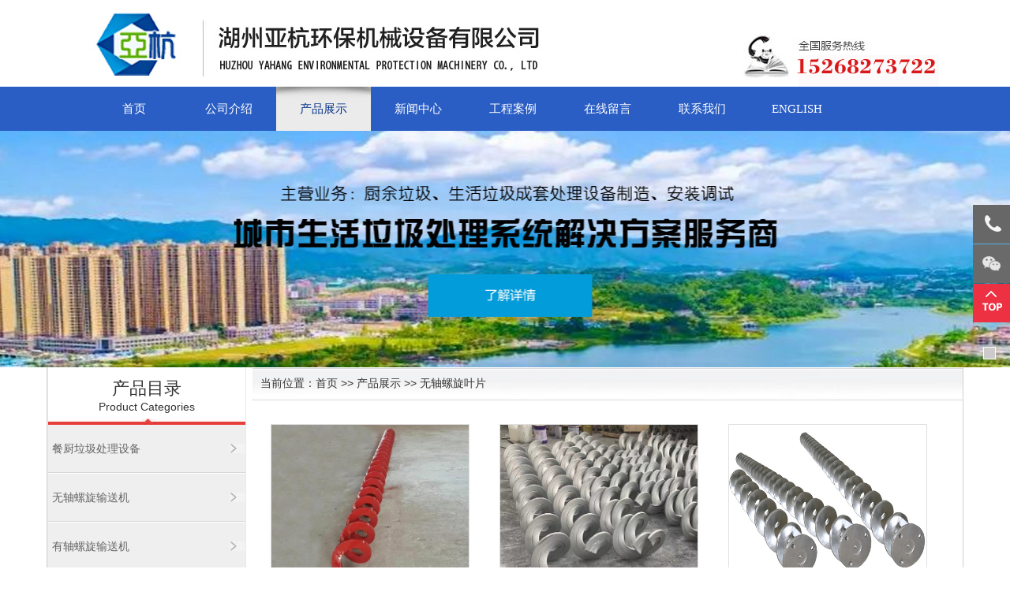

--- FILE ---
content_type: text/html
request_url: http://zjyahang.com/products_category.asp?id=173
body_size: 15419
content:
<!DOCTYPE html PUBLIC "-//W3C//DTD XHTML 1.0 Transitional//EN" "http://www.w3.org/TR/xhtml1/DTD/xhtml1-transitional.dtd">
<html xmlns="http://www.w3.org/1999/xhtml">
<head>
<meta http-equiv="Content-Type" content="text/html; charset=gb2312" />
<title>无轴螺旋叶片【厂家 定制 价格】-湖州亚杭环保机械设备有限公司</title>
<meta name="author" content="www.zjyahang.com">
<meta name="keywords" content="无轴螺旋叶片,无轴螺旋叶片厂家,无轴螺旋叶片价格,无轴螺旋叶片定制">
<meta name="description" content="湖州亚杭机械设备有限公司是一家专业定制无轴螺旋叶片的厂家，热诚欢迎来电咨询无轴螺旋叶片价格，销售热线：152-6827-3722">
<link href="skins/yj_free/style.css" rel="stylesheet" type="text/css" />
<link href="skins/yj_free/style3.css" type="text/css" rel="stylesheet">

</head>
<body>
<div align="center">
  <table width="1100" border="0" align="center" cellpadding="0" cellspacing="0">
<tr>
      <td width="135" align="right" valign="top"><img src="images/home_02.jpg" alt="无轴螺旋输送机厂家" width="130" height="110" align="middle" /></td>
      <td width="492"><img src="images/homes_03.jpg" alt="无轴螺旋输送机" width="454" height="108" /></td>
      <td width="365" align="right"><img src="images/home_04.jpg" alt="无轴螺旋输送机销售热线" width="257" height="108" /></td>
   
</tr>
  </table>
</div>

<div align="center" class="topbg">
  <table width="1160" border="0" cellspacing="0" cellpadding="0">
  <tr>
    <td style="padding-left:50px;"><a href="index.asp" class="two3">首页</a>                                                 
	<a href="custom.asp?id=17" class="two3">公司介绍 </a> 
<a href="products.asp" class="two4">产品展示 </a> 
	<a href="article_category.asp?id=1" class="two3">新闻中心</a>   
	<a href="products1.asp" class="two3">工程案例 </a>
	<a href="guestbook.asp" class="two3">   在线留言</a>
<a href="custom1.asp?id=2" class="two3"> 联系我们</a>
<a href="en" class="two3" target="_blank"> English</a></td>
  </tr>
</table>
</div>
<style type="text/css">
#kinMaxShow{visibility:hidden;width:100%; height:300px; overflow:hidden;}
</style>
<script src="js/jquery-1.10.2.min.js" type="text/javascript"></script>
<script src="js/jquery.kinMaxShow-2.0.min.js" type="text/javascript"></script>
<script type="text/javascript">
$(function(){
	
	$("#kinMaxShow").kinMaxShow();

});

</script>


<table width="100%" border="0" cellspacing="0" cellpadding="0">
  <tr>
    <td><!--kinMaxShow-->
     <div id="kinMaxShow">
    
    	<div><a href="products.asp" target="_blank"><img src="images/bad.jpg" border="0" /></a></div>
      
    </div>
    
	<!--文档--> 


</td>
  </tr>
</table>
<div id="content_main">
	<div id="content_title"></div>
	<div class="centerbg"><div id="content_body"><table width="1150" border="0" align="center" cellpadding="0" cellspacing="0">
        <tr>
          <td valign="top" style="padding:0px 0px 0px 0px;"><div id="left"><table width="250" border="0" cellspacing="0" cellpadding="0">
        
          <tr>
            <td class="pt2">
                              <div class="left_c1"> <span>产品目录</span><div align="center" class="words">Product Categories</div></div>
<ul class="left_c34">
<li style="float:left;display:inline;"><a href="products_category.asp?id=190" class="l_hover13" >餐厨垃圾处理设备</a></li>

<li style="float:left;display:inline;"><a href="products_category.asp?id=102" class="l_hover13" >无轴螺旋输送机</a></li>

<li style="float:left;display:inline;"><a href="products_category.asp?id=179" class="l_hover13" >有轴螺旋输送机</a></li>

<li style="float:left;display:inline;"><a href="products_category.asp?id=167" class="l_hover13" >管式螺旋输送机</a></li>

<li style="float:left;display:inline;"><a href="products_category.asp?id=180" class="l_hover13" >U型螺旋输送机</a></li>

<li style="float:left;display:inline;"><a href="products_category.asp?id=176" class="l_hover13" >螺旋输送压榨机</a></li>
<li style="float:left;display:inline;"><a href="products_category.asp?id=173" class="l_hover12" >无轴螺旋叶片</a></li>

<li style="float:left;display:inline;"><a href="products_category.asp?id=184" class="l_hover13" >有轴螺旋叶片</a></li>

<li style="float:left;display:inline;"><a href="products_category.asp?id=183" class="l_hover13" >格栅除污机</a></li>

<li style="float:left;display:inline;"><a href="products_category.asp?id=185" class="l_hover13" >砂水分离器</a></li>

<li style="float:left;display:inline;"><a href="products_category.asp?id=189" class="l_hover13" >其他输送机</a></li>

<li style="float:left;display:inline;"><a href="products_category.asp?id=187" class="l_hover13" >搅拌机</a></li>

</ul><div><a href="products1.asp"><img src="images/projects.jpg" width="250" height="200"  border="0"></a></div>

          </td>
          </tr>
          
        </table>
        

       
          </div>
		<div id="right">
			
			    <table width="900" height="42" border="0" cellpadding="0" cellspacing="0" background="images/inde_50.jpg">
                  <tr>
                  
                    <td align="left"  style="padding-left:10px;"> 当前位置：<a href="index.asp">首页</a> >>  产品展示 >> 无轴螺旋叶片</td>
                  </tr>
            </table>
		
			<div class="right_body" align="left" style="padding:30px 0px 0px 15px;">
			<div class="proli_sim4" style="margin-bottom:4px;">
					<p class="proli_sim_img4"><a href="products_view.asp?id=781" target="_self"><img src="uploadfile/20240321095930512.jpg" alt="连体浇铸螺旋" title="连体浇铸螺旋" ></a></p>
					<p><a href="products_view.asp?id=781" title="连体浇铸螺旋" target="_self">连体浇铸螺旋</a></p>
				</div>
				<div class="proli_sim4" style="margin-bottom:4px;">
					<p class="proli_sim_img4"><a href="products_view.asp?id=710" target="_self"><img src="uploadfile/20200528213718271.jpg" alt="热轧双层一体成型无轴螺旋" title="热轧双层一体成型无轴螺旋" ></a></p>
					<p><a href="products_view.asp?id=710" title="热轧双层一体成型无轴螺旋" target="_self">热轧双层一体成型无轴螺旋</a></p>
				</div>
				<div class="proli_sim4" style="margin-bottom:4px;">
					<p class="proli_sim_img4"><a href="products_view.asp?id=702" target="_self"><img src="http://www.zjyahang.com/html/wzlxyp.jpg" alt="不锈钢无轴绞龙叶片" title="不锈钢无轴绞龙叶片" ></a></p>
					<p><a href="products_view.asp?id=702" title="不锈钢无轴绞龙叶片" target="_self">不锈钢无轴绞龙叶片</a></p>
				</div>
				<div class="proli_sim4" style="margin-bottom:4px;">
					<p class="proli_sim_img4"><a href="products_view.asp?id=652" target="_self"><img src="uploadfile/20200511200614893.jpg" alt="一次成型无轴螺旋叶片" title="一次成型无轴螺旋叶片" ></a></p>
					<p><a href="products_view.asp?id=652" title="一次成型无轴螺旋叶片" target="_self">一次成型无轴螺旋叶片</a></p>
				</div>
				<div class="proli_sim4" style="margin-bottom:4px;">
					<p class="proli_sim_img4"><a href="products_view.asp?id=651" target="_self"><img src="uploadfile/20200511200236241.jpg" alt="加厚耐磨不锈钢叶片" title="加厚耐磨不锈钢叶片" ></a></p>
					<p><a href="products_view.asp?id=651" title="加厚耐磨不锈钢叶片" target="_self">加厚耐磨不锈钢叶片</a></p>
				</div>
				<div class="proli_sim4" style="margin-bottom:4px;">
					<p class="proli_sim_img4"><a href="products_view.asp?id=650" target="_self"><img src="uploadfile/20200511200029034.jpg" alt="16锰钢螺旋叶片" title="16锰钢螺旋叶片" ></a></p>
					<p><a href="products_view.asp?id=650" title="16锰钢螺旋叶片" target="_self">16锰钢螺旋叶片</a></p>
				</div>
				<div class="proli_sim4" style="margin-bottom:4px;">
					<p class="proli_sim_img4"><a href="products_view.asp?id=649" target="_self"><img src="uploadfile/20200511195816455.jpg" alt="碳钢不锈钢无轴螺旋叶片" title="碳钢不锈钢无轴螺旋叶片" ></a></p>
					<p><a href="products_view.asp?id=649" title="碳钢不锈钢无轴螺旋叶片" target="_self">碳钢不锈钢无轴螺旋叶片</a></p>
				</div>
				<div class="proli_sim4" style="margin-bottom:4px;">
					<p class="proli_sim_img4"><a href="products_view.asp?id=648" target="_self"><img src="uploadfile/20200511195734741.jpg" alt="锰钢耐磨蛟龙螺旋叶片" title="锰钢耐磨蛟龙螺旋叶片" ></a></p>
					<p><a href="products_view.asp?id=648" title="锰钢耐磨蛟龙螺旋叶片" target="_self">锰钢耐磨蛟龙螺旋叶片</a></p>
				</div>
				<div class="proli_sim4" style="margin-bottom:4px;">
					<p class="proli_sim_img4"><a href="products_view.asp?id=647" target="_self"><img src="uploadfile/20200511195439779.jpg" alt="碳钢无轴螺旋叶片" title="碳钢无轴螺旋叶片" ></a></p>
					<p><a href="products_view.asp?id=647" title="碳钢无轴螺旋叶片" target="_self">碳钢无轴螺旋叶片</a></p>
				</div>
				<div class="proli_sim4" style="margin-bottom:4px;">
					<p class="proli_sim_img4"><a href="products_view.asp?id=767" target="_self"><img src="uploadfile/20210928160158103.jpg" alt=" 冷轧螺旋叶片" title=" 冷轧螺旋叶片" ></a></p>
					<p><a href="products_view.asp?id=767" title=" 冷轧螺旋叶片" target="_self"> 冷轧螺旋叶片</a></p>
				</div>
				<div class="proli_sim4" style="margin-bottom:4px;">
					<p class="proli_sim_img4"><a href="products_view.asp?id=766" target="_self"><img src="uploadfile/20210928160033222.jpg" alt="连续缠绕螺旋叶片" title="连续缠绕螺旋叶片" ></a></p>
					<p><a href="products_view.asp?id=766" title="连续缠绕螺旋叶片" target="_self">连续缠绕螺旋叶片</a></p>
				</div>
				<div class="proli_sim4" style="margin-bottom:4px;">
					<p class="proli_sim_img4"><a href="products_view.asp?id=764" target="_self"><img src="uploadfile/20210928155848501.jpg" alt="不锈钢单螺旋叶片" title="不锈钢单螺旋叶片" ></a></p>
					<p><a href="products_view.asp?id=764" title="不锈钢单螺旋叶片" target="_self">不锈钢单螺旋叶片</a></p>
				</div>
				
				
				<div  align="left" style="padding-right:20px;"><div class="page_turner"><a title="第1页" class="c1">1</a><a title="第2页" href="?id=173&page=2">2</a><a title="第3页" href="?id=173&page=3">3</a><a title="上一页" href="javascript:void(0)">上一页</a><a title="下一页" href="?id=173&page=2">下一页</a><span>每页12条&nbsp;共<label id="total">35</label>条</span></div></div>
		</div>
		<div class="float_clear"></div>
	</div>        
			 
		  </td>
        </tr>
      </table>
	  
	  
	  
	   </div>
	</div>
</div>



<link rel="stylesheet" href="css/zzsc.css"/>
<style type="text/css">
<!--
.STYLE3 {font-size: 18}
-->
</style>
<div class="copyright_main" align="center">
       <table width="1150" border="0" cellspacing="0" cellpadding="0" align="center">
          <tr>
            <td width="214"><img src="images/homes_65.jpg" alt="无轴螺旋输送机厂家" width="214" height="158" /></td>
            <td><p><a href="index.asp">首页</a> | <a href="custom.asp?id=17">公司介绍</a> | <a href="products.asp">产品展示</a> |<a href="article_category.asp?id=1"> 新闻中心</a> | <a href="products1.asp">工程案例</a> | <a href="guestbook.asp">在线留言</a> | <a href="custom1.asp?id=2">联系我们</a> | <a href="_admin/index.asp" target="_blank">后台管理</a></p>
              <p>手　机：152-6827-3722&nbsp; &nbsp;182-6729-8881&nbsp;&nbsp; &nbsp; 电　话：0572-6800868&nbsp; &nbsp;&nbsp;地　址：浙江省长兴县林城开发区<br />
&nbsp;E-Mail：kefu@zjyahang.com&nbsp; &nbsp; 网&nbsp; &nbsp;址：www.zjyahang.com</p>
			<p>&#169; 2020 无轴螺旋输送机生产厂家——湖州亚杭环保机械设备有限公司 版权所有  </a></p></td>
            <td width="262">&nbsp;</td>
          </tr>
     </table>
</div>
   <div align="center"><a href="yyzz.jpg" target="_blank"><img src="i_lo2.gif" alt="无轴螺旋输送机厂家电子营业执照" width="32" height="35" border="0" /></a></div>
   <div align="center">
     <form id="form1" name="form1" method="post" action="">
       <p><a href="http://www.beian.gov.cn/portal/registerSystemInfo?recordcode=33052202000135" target="_blank">浙公网安备 33052202000135号</a> <a href="http://beian.miit.gov.cn" target="_blank">浙ICP备15044298号</a>         <script type="text/javascript" src="https://s95.cnzz.com/z_stat.php?id=1253015608&web_id=1253015608"></script></p>
     </form>
     <p><strong>主打产品</strong>：<a href="/html/lxssj.html" target="_blank">螺旋输送机</a>：<a href="/html/wzlxssj.html" target="_blank">无轴螺旋输送机</a>、<a href="/html/yzlxssj.html" target="_blank">有轴螺旋输送机</a>、<a href="/html/slxssj.html" target="_blank">双螺旋输送机</a>、<a href="/html/gslxssj.html" target="_blank">管式螺旋输送机</a>、<a href="http://www.zjyahang.com/html/uxlxssj.html" target="_blank">U型螺旋输送机</a>、<a href="/html/dglxssj.html" target="_blank">单管螺旋喂料机</a>、<a href="http://www.zjyahang.com/html/dglxssj.html" target="_blank"><span class="STYLE3">管式螺旋给料机</span></a>；<a href="/html/geshan.html" target="_blank">格栅除污机</a>；绞龙叶片：<a href="/html/wzlxyp.html" target="_blank">无轴螺旋叶片</a>、<a href="/html/yzlxyp.html" target="_blank">有轴螺旋叶片</a>；<a href="/html/ssflq.html">砂水分离器</a></p>
   </div>
   
 

   <div id="leftsead" style="z-index:9999999;">
	<ul>

      <li id="tel">
        <a href="javascript:void(0)">
            <div class="hides" style="width:161px;display:none;" id="tels">
                <div class="hides" id="p1">
                    <img src="images/ll05.png">
                </div>
                <div class="hides" id="p3"><span style="color:#FFF;font-size:14px;padding-left:10px;">152-6827-3722</span>
                </div>
            </div>
        <img src="images/l05.png" alt="无轴螺旋输送机销售电话" width="47" height="49" border="0" class="shows" />        </a>
      </li>
      <li>
			<a href="javascript:void(0)" class="youhui">
				<img src="images/l02.png" alt="无轴螺旋输送机在线咨询" width="47" height="49" class="shows" />
				<img src="images/a.png" alt="无轴螺旋输送机厂家微信" width="57" height="49" class="hides" />
				<img src="images/weixin.jpg" width="145" class="2wm" style="display:none;margin:-100px 57px 0 0" />			</a>	  </li>
        <li id="btn">
        <a id="top_btn">
            <div class="hides" style="width:161px;display:none">
                <img src="images/ll06.png" width="161" height="49" />
            </div>
            <img src="images/l06.png" alt="无轴螺旋输送机官网" width="47" height="49" class="shows" />        </a>
    </li>
    </ul>
</div>

<script>

$(document).ready(function(){
    
    $("#leftsead a").hover(function(){
        if($(this).prop("className")=="youhui"){
            $(this).children("img.hides").show();
        }else{
            $(this).children("div.hides").show();
            $(this).children("img.shows").hide();
            $(this).children("div.hides").animate({marginRight:'0px'},'0'); 
        }
    },function(){ 
        if($(this).prop("className")=="youhui"){
            $(this).children("img.hides").hide();
        }else{
            $(this).children("div.hides").animate({marginRight:'-163px'},0,function(){$(this).hide();$(this).next("img.shows").show();});
        }
    });

    $("#top_btn").click(function(){if(scroll=="off") return;$("html,body").animate({scrollTop: 0}, 600);});

	    //右侧导航 - 二维码
        $(".youhui").mouseover(function(){
            $(this).children(".2wm").show();
        })
        $(".youhui").mouseout(function(){
            $(this).children(".2wm").hide();
        });


});


</script>
</body>
</html>


--- FILE ---
content_type: text/css
request_url: http://zjyahang.com/skins/yj_free/style.css
body_size: 49797
content:
@charset "gb2312";
/* CSS Document */
* { margin:0; padding:0; list-style:none; }
.indexproad{
	background-image: url(images/in-2_21.jpg);
	background-repeat: repeat-x;
	height: 1074px;
	width: 100%;
	background-position: center top;
}.circle {
	width: 100%;

}

.circle h2 {
	font-size: 16px;
	color: #333333;
	margin: 0px;
	padding: 5px;
}
.a2 img{filter:alpha(Opacity=100);-moz-opacity:1.0;opacity: 1.0;} 
.a2 img:hover{filter:alpha(Opacity=80);-moz-opacity:0.8;opacity: 0.8;} 
.one4:link {
	color: #666666;
	text-decoration: none;
	font-family: "Microsoft Yahei";
	font-size: 13px;
	font-weight: normal;	line-height: 26px;
	
}
.one4:visited {	color: #666666;
	text-decoration: none;
	font-family: "Microsoft Yahei";
	font-size: 13px;
	font-weight: normal;	line-height: 26px;
}
.one4:active {	color: #666666;
	text-decoration: none;
	font-family: "Microsoft Yahei";
	font-size: 13px;
	font-weight: normal;	line-height: 26px;
}
.one4:hover {
	color: #CC0000;
	text-decoration: underline;
	font-family: "Microsoft Yahei";
	font-size: 13px;
	font-weight: normal;
line-height: 26px;
}
.proli_sim1 {
	float:left;
	width:215px;
	text-align:center;
	padding:0px;
	margin-top: 0px;
	margin-right: 6px;
	margin-bottom: 5px;
	margin-left: 0px;
}
.proli_sim1 img {opacity:0.8;filter(alpha=80)}
.proli_sim1 img {
	border:1px solid #CCCCCC;
	margin-bottom: 15px;
}
.proli_sim111 {
	float:left;
	width:270px;
	text-align:center;
	padding:0px;
	margin-top: 4px;
	margin-right: 9px;
	margin-bottom: 15px;
	margin-left: 0px;
}
.proli_sim_img111 {
	margin: 0px;filter:alpha(Opacity=80);-moz-opacity:0.8;opacity: 0.8;
	padding: 0px;
	
}
.proli_sim_img111 img {
	width:266px;
	height:198px;
	padding:0px;
	margin: 0px;
}
.proli_sim_img111 a:hover img{filter:alpha(Opacity=80);-moz-opacity:0.8;opacity: 0.8;} 
.factory1:link{display:block;
	line-height: 42px;
	color: #595959;
	background-color: #FFFFFF;
	height: 42px;
	width: 266px;
	font-size: 14px;
	text-decoration: none;
	text-align: center;
}
.factory1:visited{display:block;
	line-height: 42px;
	color: #595959;
	background-color: #FFFFFF;
	height: 42px;
	width: 266px;
	font-size: 14px;
	text-decoration: none;
	text-align: center;
}
.factory1:active{display:block;
	line-height: 42px;
	color: #595959;
	background-color: #FFFFFF;
	height: 42px;
	width: 266px;
	font-size: 14px;
	text-decoration: none;
	text-align: center;
}
.factory1:hover{display:block;
	line-height: 42px;
	color: #FFFFFF;
	background-color: #183a93;
	height: 42px;
	width: 266px;
	font-size: 14px;
	text-decoration: none;
	text-align: center;
}
.pptext {
	font-size: 28px;
	line-height: 50px;
	color: #333333;
	background-image: url(images/index_50.jpg);
	background-repeat: no-repeat;
	background-position: left bottom;
	font-weight: normal;
}
.newsbg {
	background-image: url(../../images/cn3_106.gif);
	background-repeat: no-repeat;
	background-position: 10px top;
	height: 410px;
	width: 99%;
}

.moredetail:link {
	display:block;
	font-size: 16px;
	line-height: 35px;
	color: #FFFFFF;
	background-color: #797979;
	text-align: center;
	margin: 8px;
	width: 95%;
	height: 35px;
}
.moredetail:active {
	display:block;
	font-size: 16px;
	line-height: 35px;
	color: #FFFFFF;
	background-color: #797979;
	text-align: center;
	margin: 8px;
	width: 95%;
	height: 35px;
}
.moredetail:visited {
	display:block;
	font-size: 16px;
	line-height: 35px;
	color: #FFFFFF;
	background-color: #797979;
	text-align: center;
	margin: 8px;
	width: 95%;
	height: 35px;
}
.moredetail:hover {
	display:block;
	font-size: 16px;
	line-height: 35px;	height: 35px;
	color: #FFFFFF;
	background-color: #d5231e;
	text-align: center;
	margin: 8px;
	width: 95%;
	text-decoration: none;
}
.pie {padding-top:5px;
	border-right-width: 1px;
	border-bottom-width: 1px;
	border-left-width: 1px;
	border-right-style: solid;
	border-bottom-style: solid;
	border-left-style: solid;
	border-right-color: #e6e6e6;
	border-bottom-color: #e6e6e6;
	border-left-color: #e6e6e6;
}
.more2:link{margin-left:10px;
	font-size: 16px;
	color: #646464;
	text-decoration: none;
	text-align: left;
	line-height: 28px;
}
.more2:visited{
	font-size: 16px;
	color: #646464;
	text-decoration: none;
	text-align: left;
	line-height: 28px;margin-left:10px;
}
.more2:active{
	font-size: 16px;
	color: #646464;
	text-decoration: none;
	text-align: left;
	line-height: 28px;margin-left:10px;
}
.more2:hover{
	font-size: 16px;
	color: #d5231e;
	text-decoration: underline;
	text-align: left;
	line-height: 28px;margin-left:10px;
}
.ads{
	background-image: url(images/index_56.jpg);
	background-repeat: no-repeat;
	background-position: center center;
	height: 276px;
	width: 100%;
}
.adventagebg {
	background-image: url(images/index1_08.png);
	background-repeat: no-repeat;
	background-position: center center;
}
.adventagebg .h2{
	font-family: Arial, Helvetica, sans-serif;
	font-size: 14px;
	color: #626262;
	line-height: 20px;
	margin: 0px;
	padding-right: 20px;
}
.adventagebg p{
	font-family: Arial, Helvetica, sans-serif;
	font-size: 11px;
	color: #626262;
	padding-right: 20px;
}
.top2h2{
	font-size: 16px;
	line-height: 38px;
	color: #626262;
	text-align: left;
	font-weight: bold;
	padding-bottom:5px;
	font-family: Arial, Helvetica, sans-serif;
	padding-left: 15px;
}
.top2p{padding-bottom:5px;
	font-size: 22px;
	line-height: 38px;
	color: #62B858;
	text-align: left;
}.ph2 {
	font-family: Arial, Helvetica, sans-serif;
	font-size: 13px;
	color: #626262;
	line-height: 25px;
	padding-left: 15px;
}
.moress:link {display:block;
	color: #FFFFFF;
	background-color: #00549f;
	height: 40px;
	width: 120px;
	border-radius: 6px;
	font-size: 14px;
	line-height: 40px;
	text-transform: uppercase;
	text-decoration: none;
}
.moress:active {display:block;
	color: #FFFFFF;
	background-color: #00549f;
	height: 40px;
	width: 120px;
	border-radius: 6px;
	font-size: 14px;
	line-height: 40px;
	text-transform: uppercase;
	text-decoration: none;
}
.moress:visited{display:block;
	color: #FFFFFF;
	background-color: #00549f;
	height: 40px;
	width: 120px;
	border-radius: 6px;
	font-size: 14px;
	line-height: 40px;
	text-transform: uppercase;
	text-decoration: none;
}
.moress:hover {display:block;
	color: #FFFFFF;
	background-color: #666666;
	height: 40px;
	width: 120px;
	border-radius: 6px;
	font-size: 14px;
	line-height: 40px;
	text-transform: uppercase;
	text-decoration: none;
}


.W940 {
	width: 608px;
	margin: 0 auto;
	padding-left: 10px;
}


.sjbg {
	width: 100%;
	padding: 0px;
	line-height:24px;
	float: left;
}


.NewsList a:hover {
	color: #fff;
	border-radius:5px 0;
	background-color: #c30110;
}



.NewsList a:hover .justify,
.NewsList li a:hover code,
.NewsList li a:hover .font16,
.NewsList li a:hover .day h2,
.NewsList li a:hover .day p,
.NewsList li a:hover .font16 span {
	color: #fff;
}



.NewsList li {
	overflow: hidden;
	margin-bottom: 16px;
	height:  96px;
	padding: 0px;
	background-image: url(images/index1_36.jpg);
	background-repeat: repeat-y;
	background-position: left top;
	border: 1px solid #dbd9d9;
	width: 608px;
}

.border0 {
	border: none !important;
}

.NewsList a {
	display: block;
	width: 608px;
	height:  96px;;
	padding: 0px;
	margin-bottom: 8px;
}
.NewsList a:hover {}
.NewsList .day{
	float: left;
	width: 120px;
	height: 96px;
	color: #636363;
	text-align: center;
}
.NewsList .day h2{
	font-size: 48px;
	line-height: 48px;
	font-weight: normal;
	color: #636363;
	margin: 0px;
	padding-top: 10px;
	padding-right: 2px;
	padding-bottom: 2px;
	padding-left: 2px;
}
.NewsList .day p{
	font-size: 15px;
	line-height: 24px;
	font-weight: normal;
	color: #636363;
	margin: 0px;
	padding: 2px;
}
.NewsList img {
	padding: 7px;
	display: block;
	background: #fff;
	float: left;
	margin:0px;
}

.NewsList .font16 {
	padding-top:13px;
	color: #000000;
	display:block;
	line-height: 18px;
	margin-bottom: 2px;
	text-indent: 8px;
	font-size: 15px;
	background-image: url(images/index1_40.png);
	background-repeat: no-repeat;
	background-position: right center;
}

.NewsList .font16 span {
	font-size: 12px;
	margin-left: 10px;
	color: #666;
}

.NewsList .justify {
	float: left;	padding-top: 10px;
	padding-left:10px;
	width: 460px;
	line-height: 22px;
	color: #8c8c8c;
}

.NewsList .justify p {
	margin: 0;
}

.NewsList li code {
	color: #333333;
	font-family: "Microsoft Yahei";
	float: right;
	font-size: 12px;
}

.W945 {
	width: 820px;
	margin: 0 auto;
	padding: 15px 0px 0px 25px;
}


.sjbg1 {
	width: 100%;
	padding: 0px;
	line-height:24px;
	float: left;
}


.NewsList1 a:hover {
	color: #fff;
	border-radius:5px 0;
	background-color: #7D7D7D;
}


.NewsList1 a:hover .justify,
.NewsList1 li a:hover code,
.NewsList1 li a:hover .font16,
.NewsList1 li a:hover .day h2,
.NewsList1 li a:hover .day p,
.NewsList1 li a:hover .font16 span {
	color: #fff;
}



.NewsList1 li {
	overflow: hidden;
	margin-bottom: 20px;
	height: 111px;
	padding: 0px;
	background-color: #f6f6f6;
	background-image: url(../../images/index_541.gif);
	background-repeat: repeat-y;
	background-position: left top;
	border-bottom-width: 1px;
	border-bottom-style: solid;
	border-bottom-color: #dadada;

}

.border0 {
	border: none !important;
}

.NewsList1 a {
	display: block;
	width: 820px;
	height: 121px;
	padding: 0px;
	margin-bottom: 10px;
}
.NewsList1 a:hover {}
.NewsList1 .day{padding-top:20px;
	text-align: center;
	float: left;
	width: 101px;
	height: 121px;
}
.NewsList1 .day h2{
	font-size: 48px;
	line-height: 48px;
	font-weight: normal;
	color: #FFFFFF;
	margin: 0px;
	padding: 2px;
}
.NewsList1 .day p{
	font-size: 15px;
	line-height: 24px;
	font-weight: normal;
	color: #FFFFFF;
	margin: 0px;
	padding: 2px;
}
.NewsList1 img {
	padding: 7px;
	display: block;
	background: #fff;
	float: left;
	margin:0px;
}

.NewsList1 .font16 {padding-top:13px;
	color: #000000;display:block;
	line-height: 18px;
	margin-bottom: 5px;
	text-indent: 18px;
	font-size: 15px;

}

.NewsList1 .font16 span {
	font-size: 12px;
	margin-left: 18px;
	color: #666;
}

.NewsList1 .justify {
	float: left;	padding-top: 12px;
	padding-left:18px;
	width: 680px;
	line-height: 22px;
	color: #8c8c8c;
}

.NewsList1 .justify p {
	margin: 0;
}

.NewsList1 li code {
	color: #333333;
	font-family: "Microsoft Yahei";
	float: right;
	font-size: 12px;
}
.botlines {
	border-bottom-width: 1px;
	border-bottom-style: solid;
	border-bottom-color: #EBEBEB;
	text-indent: 20px;
	padding-top: 20px;
	padding-bottom: 10px;
	text-decoration: none;
	border-right-width: 1px;
	border-right-style: solid;
	border-right-color: #EBEBEB;
}
.botlines1 {
	text-indent: 20px;
	padding-top: 20px;
	padding-bottom: 10px;
	text-decoration: none;
	border-right-width: 1px;
	border-right-style: solid;
	border-right-color: #EBEBEB;
}
.botlines2 {
	border-bottom-width: 1px;
	border-bottom-style: solid;
	border-bottom-color: #EBEBEB;
	text-indent: 20px;
	padding-top: 20px;
	padding-bottom: 10px;
	text-decoration: none;

}

.honorbg{
	background-image: url(images/index1_37.jpg);
	background-repeat: no-repeat;
	background-position: center -1px;
	height: 1000px;
	width: 100%;
}
.honorbg p{
	font-family: Arial, Helvetica, sans-serif;
	line-height: 34px;
	color: #0c0c0c;
	font-size: 18px;
	font-weight: normal;
}
.projectbg{
	background-image: url(images/projectbg_40.jpg);
	background-repeat: no-repeat;
	background-position: center bottom;
	height: 1080px;
	width: 100%;
}
.projectbg p{
	font-family: Arial, Helvetica, sans-serif;
	font-size: 14px;
	color: #666666;
	padding-top: 20px;
}
.copymenu:link {
	font-size: 14px;
	line-height: 30px;
	font-weight: normal;
	color: #646464;
	text-decoration: none;
}
.copymenu:active {
	font-size: 14px;
	line-height: 30px;
	font-weight: normal;
	color: #646464;
	text-decoration: none;
}
.copymenu:visited{
	font-size: 14px;
	line-height: 30px;
	font-weight: normal;
	color: #646464;
	text-decoration: none;
}
.copymenu:hover{
	font-size: 14px;
	line-height: 30px;
	font-weight: normal;
	color: #0b63b1;
	text-decoration: underline;
}.copyright11 {
	font-family: Arial, Helvetica, sans-serif;
	font-size: 22px;
	line-height: 45px;
	font-weight: bold;
	text-transform: capitalize;
	color: #000000;
	padding-top: 35px;
}

.copymenu:link {
	font-size: 14px;
	line-height: 30px;
	font-weight: normal;
	color: #646464;
	text-decoration: none;
}
.copymenu:active {
	font-size: 14px;
	line-height: 30px;
	font-weight: normal;
	color: #646464;
	text-decoration: none;
}
.copymenu:visited{
	font-size: 14px;
	line-height: 30px;
	font-weight: normal;
	color: #646464;
	text-decoration: none;
}
.copymenu:hover{
	font-size: 14px;
	line-height: 30px;
	font-weight: normal;
	color: #29ABE1;
	text-decoration: underline;
}
.newsa1:link {
	display:block;
	font-weight: normal;
	color: #FFFFFF;
	text-decoration: none;
	font-size: 18px;
	height: 42px;
	width: 140px;
	line-height: 42px;
	text-align: center;
	font-family: Arial, Helvetica, sans-serif;
	background-color: #888888;
	text-transform: capitalize;
}
.newsa1:visited {
	display:block;
	font-weight: normal;
	color: #FFFFFF;
	text-decoration: none;
	font-size: 18px;
	height: 42px;
	width: 140px;
	line-height: 42px;
	text-align: center;
	font-family: Arial, Helvetica, sans-serif;
	background-color: #888888;
	text-transform: capitalize;
}
.newsa1:active {
	display:block;
	font-weight: normal;
	color: #FFFFFF;
	text-decoration: none;
	font-size: 18px;
	height: 42px;
	width: 140px;
	line-height: 42px;
	text-align: center;
	font-family: Arial, Helvetica, sans-serif;
	background-color: #888888;
	text-transform: capitalize;
}

.newsa1:hover {
	display:block;
	font-weight: normal;
	color: #FFFFFF;
	text-decoration: none;
	font-size: 18px;
	height: 42px;
	width: 140px;
	line-height: 42px;
	text-align: center;
	font-family: Arial, Helvetica, sans-serif;
	background-color: #29ABE1;
	text-transform: capitalize;
}
.bg1{
	width: 100%;
}
.bg1 h2{
	font-size: 16px;
	color: #696565;
	font-weight: normal;
}.top24 {
	background-color: #FFFFFF;
	border-top-width: 1px;
	border-left-width: 1px;
	border-top-style: solid;
	border-left-style: solid;
	border-top-color: #7f7f7f;
	border-left-color: #7f7f7f;
	border-bottom-width: 1px;
	border-bottom-style: solid;
	border-bottom-color: #7F7F7F;
}
.top2p{
	font-size: 13px;
	line-height: 22px;
	color: #666666;
	text-align: left;
	padding-top: 6px;
	padding-bottom: 25px;
}
.top3p{padding-top:8px;
	font-size: 18px;
	color: #333333;
	line-height: 40px;
}
.proaa:link{display:block;
	font-size: 15px;
	line-height: 35px;
	font-weight: normal;
	color: #474747;
	text-align: center;
	height: 35px;
	width: 120px;
	border: 1px solid #7d7d7d;
	text-decoration: none;

}

.proaa:active{display:block;
	font-size: 15px;
	line-height:  35px;
	font-weight: normal;
	color: #474747;
	text-align: center;
	height: 35px;
	width: 120px;
	border: 1px solid #7d7d7d;
	text-decoration: none;
}
.proaa:visited{display:block;
	font-size: 15px;
	line-height:  35px;
	font-weight: normal;
	color: #474747;
	text-align: center;
	height: 35px;
	width: 120px;
	border: 1px solid #7d7d7d;
	text-decoration: none;
}
.proaa:hover{display:block;
	font-size: 15px;
	line-height: 35px;
	font-weight: normal;
	color: #FFFFFF;
	text-align: center;
	height: 35px;
	width: 120px;
	border: 1px solid #c2191a;
	text-decoration: none;
	background-color: #d7433e;
}
.title8s {
	font-size: 13px;
	font-weight: bold;
	text-transform: capitalize;
	color: #141414;
	line-height: 20px;
	margin: 0px;
	padding-top: 3px;
	padding-bottom: 0px;

	padding-left: 12px;
}
.title8s1 {
	font-size: 11px;
	color: #464646;
	line-height: 20px;
	margin: 0px;
	padding-top: 5px;
	padding-left:10px;
	padding-bottom: 10px;
}


.titleproject {
	display:block;
	font-size: 36px;
	font-weight: bold;
	color: #FF6633;
	line-height: 40px;
	padding: 5px;
	width: 200px;
	border: 3px dashed #FF6666;
	text-align: center;
	margin-top: 20px;
	margin-bottom: 20px;
}
.titlebg {
	font-size: 14px;
	line-height: 30px;

	color: #FFFFFF;
}
h4 {
	font-size: 16px;
	font-weight: bold;
	color: #333333;
}


.proli1 img {opacity:0.8;filter(alpha=80)}
.proli1 img:hover {opacity:1;filter(alpha=100)}


.proli_sim2 img{opacity:1;filter(alpha=100)}
.proli_sim1 img:hover {opacity:1;filter(alpha=100)}
.proli_sim1 a {
	font-family:"Microsoft Yahei";
	font-size: 13px;
	color: #090808;
}
.proli_sim1 a :hover{
	font-family:"Microsoft Yahei";
	font-size: 13px;
	color: #990000;
	text-decoration: underline;
}
.bannerbg{
	background-color: #5a5a5a;
	height:  38px;
	width: 100%;
}
.topmenu:link{
	display:block;
	color: #FFFFFF;
	width: 112px;
	font-size: 14px;
	line-height: 38px;
	font-weight: normal;
	text-decoration: none;
	text-align: center;
	float: left;
}
.topmenu:active{
	display:block;
	color: #FFFFFF;
	width: 112px;
	font-size:  14px;
line-height: 38px;
	font-weight: normal;
	text-decoration: none;
	text-align: center;
	float: left;
}
.topmenu:visited{
	display:block;
	color: #FFFFFF;
	width: 112px;
	font-size:  14px;
line-height: 38px;
	font-weight: normal;
	text-decoration: none;
	text-align: center;
	float: left;
}
.topmenu:hover{
	display:block;
	color: #FFFFFF;
	width: 112px;
	font-size:  14px;
line-height: 38px;
	font-weight: normal;
	text-decoration: none;
	text-align: center;
	float: left;
	background-color: #099e6f;
}
.about {
	width: 100%;
	border-top-width: 6px;
	border-top-style: solid;
	border-top-color: #cc0000;
	background-image: url(../../images/aboutbg_64.jpg);
	background-repeat: no-repeat;
	background-position: center top;
}
.abouts{
	background-image: url(../../images/abouts_69.png);
	background-repeat: no-repeat;
	background-position: left top;
	height: 274px;
	width: 918px;
}
.abouts p{
	font-family:"Microsoft Yahei";
	font-size: 14px;
	color: #FFFFFF;
	padding-top: 10px;
	padding-right: 30px;
	padding-bottom: 10px;
	padding-left: 30px;
	line-height: 25px;
	text-align: left;
}
.title1 {
	font-family:"Microsoft Yahei";
	font-size: 18px;
	line-height: 38px;
	font-weight: bold;
	color: #2b2b2b;
	background-image: url(../../images/cn_20.gif);
	background-repeat: no-repeat;
	background-position: 5px bottom;
	border-bottom-style: 20;
	text-align: left;
}
.title2{
	font-family:"Microsoft Yahei";
	font-size: 15px;
	color: #2f2f2f;
	margin-top: 1px;
	font-weight: bold;
	margin-right: 0px;
	margin-bottom: 1px;
	margin-left: 0px;
	padding-top: 35px;
	padding-bottom: 0px;
	line-height: 22px;
}
.title3{
	font-family:"Microsoft Yahei";
	font-size: 13px;
	color: #2f2f2f;
	margin-top: 0px;
	font-weight: normal;
	line-height: 22px;
	margin-bottom: 0px;
}
.contacts {
	font-size: 14px;
	font-weight: normal;
	color: #f6f6f6;
	background-image: url(../../images/index3_72.jpg);
	background-repeat: repeat-x;
	background-position: left bottom;
	letter-spacing: 1px;
	width: 98%;

	padding-top: 8px;
	padding-bottom: 12px;
	line-height: 36px;
	margin-bottom: 25px;
}
.news2 {
	font-family:"Microsoft Yahei";
	height: 32px;
	font-size: 13px;
	line-height: 32px;
	font-weight: normal;
	color: #333333;
	padding-right: 10px;
	padding-top: 3px;
	border-bottom-width: 1px;
	border-bottom-style: solid;
	border-bottom-color: #d9d9d9;
}
.titlea {
	font-family:"Microsoft Yahei";
	font-size: 18px;
	line-height: 30px;
	color: #3c3c3c;
	padding-top: 30px;
	padding-bottom: 10px;
	font-weight: bold;
}
.titleb {
	font-family:"Microsoft Yahei";
	font-size: 13px;
	line-height: 24px;
	font-weight: normal;
	color: #777777;
	text-align: left;
	padding-left: 50px;
}
.success{
	background-image: url(../../images/bgsuccess_40.jpg);
	background-repeat: repeat-x;
	background-position: center top;
	width: 100%;
}

.leftb11 {
	font-family: "Microsoft Yahei";
	font-size: 14px;
	border-right-width: 1px;
	border-bottom-width: 1px;
	border-left-width: 1px;
	border-right-style: solid;
	border-bottom-style: solid;
	border-left-style: solid;
	border-right-color: #D7D5D5;
	border-bottom-color: #D7D5D5;
	border-left-color: #D7D5D5;
	line-height: 35px;
	height: 35px;
	width: 233px;
	text-indent: 10px;
	color: #585858;
	background-color: #FBFBFB;
}
.proli_sim_img1 {
	margin: 0px;
	padding: 0px;
	
}
.proli_sim_img1 img {
	width:375px;
	height:248px;
	padding:0px;
	margin: 0px;
}.contact1 {
	font-family:"Microsoft Yahei";
	background-image: url(../../images/cn4_79.jpg);
	background-repeat: no-repeat;
	background-position: left top;
	height: 267px;
	line-height: 24px;
	color: #615C5C;
	text-align: left;
	border-right-width: 1px;
	border-right-style: solid;
	border-right-color: #E3E3E3;
}
.contacts {
	font-family:"Microsoft Yahei";
	line-height: 30px;
	color: #eadec7;
	text-align: left;
	font-size: 13px;
	font-weight: normal;
}

.ca2 {
	color: #FFFFFF;
	background-image: url(../../images/cn_108.jpg);
	background-repeat: no-repeat;
	background-position: center center;
	text-align: left;
	height: 230px;
	line-height: 21px;
}

.ca:link {
	font-family:"Microsoft Yahei";
	font-weight: normal;
	color: #5a5a5a;
	text-decoration: none;
	font-size: 13px;
	line-height: 26px;
	padding-left: 5px;
}
.ca:visited {	font-family:"Microsoft Yahei";
	font-weight: normal;
	color: #5a5a5a;
	text-decoration: none;
		font-size: 13px;
	line-height: 26px;
	padding-left: 5px;
}
.ca:hover {	font-family:"Microsoft Yahei";
	font-weight: normal;
	color: #000000;
	text-decoration: none;
		font-size: 13px;
	line-height: 26px;	padding-left: 5px;
}
.ca:active {	font-family:"Microsoft Yahei";
	font-weight: normal;
	color: #000000;
	text-decoration: none;
		font-size: 13px;
	line-height: 26px;

	padding-left: 5px;
}.news11 {
	font-family:"Microsoft Yahei";
	line-height: 22px;
	color: #666666;
	font-size: 12px;
	text-align: left;
	background-image: url(../../images/index3_53.gif);
	background-repeat: no-repeat;
	background-position: left top;
	height: 439px;
	width: 575px;
	padding-right: 6px;
}
.red1 {
	border-top-width: 1px;
	border-top-style: solid;
	border-top-color: #434343;
}


.tt {
	border: 1px solid #E8E8E8;
}
.pb1 {
	border-bottom-width: 1px;
	border-bottom-style: solid;
	border-bottom-color: #C7C7C7;
}
.pt2 {
	border-right-width: 1px;
	border-left-width: 1px;
	border-right-style: solid;
	border-left-style: solid;
	border-right-color: #EBEBEB;
	border-left-color: #EBEBEB;
}


.topbg {
	width: 100%;
	background-color: #2b5ec5;
	height: 56px;
}

.bott1 {
	background-image: url(../../images/index_40.jpg);
	background-repeat: repeat-x;
	background-position: left top;
	width: 100%;
}
.topbg111 {
	background-image: url(../../images/top_01.jpg);
	background-repeat: repeat-x;
	background-position: left top;
}
.ca1 {
	line-height: 22px;
	color: #939393;
}
.tt44 {
	background-image: url(../../images/cn3_73.jpg);
	background-repeat: repeat;
	background-position: left top;
	border: 1px solid #D5D5D5;
	padding-left: 12px;
}
b {
	font-weight: bold;
	color: #EF0D06;
	line-height: 28px;
}

.leftc {
	border-right-width: 1px;
	border-left-width: 1px;
	border-right-style: solid;
	border-left-style: solid;
	border-right-color: #D5D5D5;
	border-left-color: #D5D5D5;
}
.leftcc {
	border-right-width: 1px;
	border-left-width: 1px;
	border-right-style: solid;
	border-left-style: solid;
	border-right-color: #D5D5D5;
	border-left-color: #D5D5D5;
	border-bottom-width: 1px;
	border-bottom-style: solid;
	border-bottom-color: #D5D5D5;
}
.banner {
	width: 100%;
}
.top1 {
	display:block;
	background-size: 100% 100%;
	background-image: url(images/cn_11.jpg);
	background-repeat: repeat-x;
	background-position: left top;
	line-height: 36px;
	height: 72px;
	font-size: 25px;
	font-weight: bolder;
	width: 100%;

}
.two3{    transition: all 0.5s;}
.two3:link {
	font-family:"Microsoft Yahei";
	display:block;
	color: #ffffff;
	text-decoration: none;
	font-size: 15px;
	line-height:56px;
	float: left;
	height: 56px;
	background-position: center;
	text-align: center;
	font-weight: normal;
	text-transform: uppercase;
	padding-top: 0px;
	padding-bottom: 0px;
	width: 120px;
}
.two3:visited {	width: 152px;
	font-family:"Microsoft Yahei";
	display:block;
	color: #ffffff;
	text-decoration: none;
	font-size: 15px;
	line-height:56px;
	float: left;
	height: 56px;
	padding-top: 0px;
	padding-bottom: 0px;
	background-position: center;
	text-align: center;
	font-weight: normal;
	text-transform: uppercase;
}
.two3:active {	width: 152px;
	display:block;
	font-family:"Microsoft Yahei";
	color: #ffffff;
	text-decoration: none;
	font-size: 15px;
	line-height:56px;
	float: left;
	height: 56px;
	padding-top: 0px;
	padding-bottom: 0px;
	background-position: center;
	text-align: center;
	font-weight: normal;
	text-transform: uppercase;
}
.two3:hover {	width: 120px;
	display:block;
	font-family:"Microsoft Yahei";
	color: #06348a;
	text-decoration: none;
	font-size: 15px;
	line-height:56px;
	float: left;
	height: 56px;
	padding-top: 0px;
	padding-bottom: 0px;
	text-align: center;
	font-weight: normal;
	text-transform: uppercase;
	background-image: url(images/bg_09.jpg);
	background-repeat: no-repeat;
	background-position: center top;
}

.two4{    transition: all 0.5s;}
.two4:link {	width: 120px;
	font-family:"Microsoft Yahei";
	display:block;
	color: #06348a;
	text-decoration: none;
	font-size: 15px;
	line-height:56px;
	float: left;
	height: 56px;
	padding-top: 0px;
	padding-bottom: 0px;
	background-position: center top;
	text-align: center;
	font-weight: normal;
	text-transform: uppercase;
	background-image: url(images/bg_09.jpg);
	background-repeat: no-repeat;
}
.two4:visited {	width: 152px;
	font-family:"Microsoft Yahei";
	display:block;
	color: #06348a;
	text-decoration: none;
	font-size: 15px;
	line-height:56px;
	float: left;
	height: 56px;
	padding-top: 0px;
	padding-bottom: 0px;
	background-position: center top;
	text-align: center;
	font-weight: normal;
	text-transform: uppercase;
	background-image: url(images/bg_09.jpg);
	background-repeat: no-repeat;
}
.two4:active {	width: 120px;
	display:block;
	font-family:"Microsoft Yahei";
	color: #06348a;
	text-decoration: none;
	font-size: 15px;
	line-height:56px;
	float: left;
	height: 56px;
	padding-top: 0px;
	padding-bottom: 0px;
	background-position: center top;
	text-align: center;
	font-weight: normal;
	text-transform: uppercase;
	background-image: url(images/bg_09.jpg);
	background-repeat: no-repeat;
}
.two4:hover {	width: 120px;
	font-family:"Microsoft Yahei";
	color: #1d4daf;
	text-decoration: none;
	font-size: 15px;
	line-height:56px;
	float: left;
	height: 56px;
	padding-top: 0px;
	padding-bottom: 0px;
	font-weight: bold;
	text-transform: uppercase;
}
.bg33 {
	background-image: url(../../images/cn_34.jpg);
	background-repeat: repeat-x;
	background-position: left top;
	height: 363px;
}


.bg3:link{display:block;
	height: 106px;
	width: 100%;
	font-family: Arial, Helvetica, sans-serif;
	font-size: 39px;
	line-height: 106px;
	font-weight: bold;
	text-transform: uppercase;
	color: #FAFAFA;
	background-color: #00549f;
}
.bg3:active{display:block;
	height: 106px;
	width: 100%;
	font-family: Arial, Helvetica, sans-serif;
	font-size: 39px;
	line-height: 106px;
	font-weight: bold;
	text-transform: uppercase;
	color: #FAFAFA;
	background-color: #00549f;
}
.bg3:visited{display:block;
	height: 106px;
	width: 100%;
	font-family: Arial, Helvetica, sans-serif;
	font-size: 39px;
	line-height: 106px;
	font-weight: bold;
	text-transform: uppercase;
	color: #FAFAFA;
	background-color: #00549f;
}
.bg3:hover{display:block;
	height: 106px;
	width: 100%;
	font-family: Arial, Helvetica, sans-serif;
	font-size: 39px;
	line-height: 106px;
	font-weight: bold;
	text-transform: uppercase;
	color: #FAFAFA;
	background-color: #666666;
}

.fot {
	background-color: #E2E2E2;
	width: 100%;
}
.tt33 {
	background-image: url(../../images/cn3_73.jpg);
	background-repeat: repeat;
	background-position: left top;
}

.position {
	color: #484343;
	background-image: url(../../images/12_71.jpg);
	background-repeat: no-repeat;
	background-position: right bottom;
	padding-bottom: 24px;
}
.leftb1 {
	font-family: Arial, Helvetica, sans-serif, 'Microsoft Yahei';
	font-size: 12px;
	line-height: 30px;
	font-weight: normal;
	color: #4E4E4F;
	border-bottom-width: 1px;
	border-bottom-style: solid;
	border-bottom-color: #D7D5D5;
	text-align: left;
	padding-top: 1px;
	padding-right: 0px;
	padding-bottom: 0px;
	padding-left: 0px;
}

.p1 {
	border-right-width: 1px;
	border-left-width: 1px;
	border-right-style: solid;
	border-left-style: solid;
	border-right-color: #BFBFBF;
	border-left-color: #BFBFBF;
	padding-top: 2px;
	padding-bottom: 2px;
	line-height: 20px;
}




.left3 {
	border: 1px solid #D5D5D5;
	padding: 1px;
}
.left31 {
	border-right-width: 1px;
	border-bottom-width: 1px;
	border-left-width: 1px;
	border-right-style: solid;
	border-bottom-style: solid;
	border-left-style: solid;
	border-right-color: #D6D6D6;
	border-bottom-color: #D6D6D6;
	border-left-color: #D6D6D6;
	background-image: url(../../images/menu_76.jpg);
	background-repeat: no-repeat;
	background-position: left bottom;
}
.leftb {
	background-image: url(../../images/cn_50.jpg);
	background-repeat: repeat-x;
	background-position: left top;
	height: 33px;
	background-color: #004EB2;
}



.blue {
	font-weight: normal;
	color: #004d92;
}
.tt333 {
	background-image: url(../../images/cn3_119.jpg);
	background-repeat: no-repeat;
	background-position: left top;
}



.centerbg {

}

.tt1 {
	font-family:  "Microsoft Yahei";
	font-size: 16px;
	line-height: 40px;
	font-weight: bold;
	color: #333333;
	padding-left: 8px;
}

.one:link {
	color: #939393;
	text-decoration: none;
	font-family: Arial, Helvetica, sans-serif, 'Microsoft Yahei';
	font-size: 12px;
	font-weight: normal;
	
}
.one:visited {
	color: #939393;
	text-decoration: none;
	font-family: Arial, Helvetica, sans-serif, 'Microsoft Yahei';
	font-size: 12px;
	font-weight: normal;
}
.one:active {
	color: #939393;
	text-decoration: none;
	font-family: Arial, Helvetica, sans-serif, 'Microsoft Yahei';
	font-size: 12px;
	font-weight: normal;
	
}
.one:hover {
	color: #FFFFFF;
	text-decoration: underline;
	font-family: Arial, Helvetica, sans-serif, 'Microsoft Yahei';
	font-size: 12px;
	font-weight: normal;
}
.blues {
	color: #05FFFF;
}


.two:link {
	color: #d9d6d6;
	text-decoration: none;
font-family:'Microsoft Yahei';
	font-size: 13px;
}
.two:visited {
			color: #d9d6d6;
	text-decoration: none;
font-family:'Microsoft Yahei';
	font-size: 13px;
}
.two:active {	color: #d9d6d6;
	text-decoration: none;
font-family:'Microsoft Yahei';
	font-size: 13px;
}
.two:hover {	color: #FFFFFF;
	text-decoration: underline;
font-family:"Microsoft Yahei";
	font-size: 13px;
}
h2 {
	font-size: 16px;
	font-weight: bold;
	color: #333333;
	line-height: 45px;
	padding-left: 2px;
	margin: 3px;
	padding-bottom: 8px;
}
h3 {
	font-size: 16px;
	font-weight: bold;
	color: #990000;
	border-bottom-width: 1px;
	border-bottom-style: solid;
	border-bottom-color: #DFDFDF;
	margin-bottom: 5px;
	padding-bottom: 5px;
	line-height: 46px;
}


.one1:link {
	font-family:"Microsoft Yahei";
	color: #333333;;
	text-decoration: none;
	font-weight: normal;
	line-height: 46px;
	font-size: 15px;
	text-indent: 10px;width: 100%;display:block;
}
.one1:visited {font-family:"Microsoft Yahei";
	color: #333333;
	text-decoration: none;
	font-weight: bold;
	line-height: 46px;width: 100%;display:block;
	font-size: 15px;	text-indent: 10px;
}
.one1:active {font-family:"Microsoft Yahei";
	color: #333333;
	text-decoration: none;
	font-weight: bold;
	line-height: 46px;width: 100%;display:block;
	font-size: 15px;	text-indent: 10px;
}
.one1:hover {
	font-family:"Microsoft Yahei";
	color: #FFFFFF;
	text-decoration: none;
	font-weight: bold;
	line-height: 46px;
	font-size: 15px;	text-indent: 10px;
	background-color: #2869ab;
	height: 46px;
	width: 100%;display:block;
}


.collect1 {
}
.leftmenu:link {
	color: #646464;
	text-decoration: none;
	font-family: "Microsoft Yahei";
	background-image: url(../../images/index_871.gif);
	background-repeat: no-repeat;
	background-position: left center;
	text-indent: 48px;
	padding-left: 40px;
	font-size: 14px;
}
.leftmenu:visited {
	color: #646464;	font-size: 14px;
	text-decoration: none;
	font-family: "Microsoft Yahei";
	background-image: url(../../images/index_871.gif);
	background-repeat: no-repeat;
	background-position: left center;
	text-indent: 48px;padding-left: 40px;	
}
.leftmenu:hover {
	color: #DB0221;
	text-decoration: none;	font-size: 14px;
	font-family: "Microsoft Yahei";
	background-image: url(../../images/index_87.gif);
	background-repeat: no-repeat;
	background-position: left center;
	text-indent: 48px;padding-left: 40px;	
}


.newstitles{
	font-size: 16px;
	line-height: 30px;
	font-weight: normal;
	color: #333333;
	margin-top: 10px;
}
body {
	font-family:  Arial, Helvetica, sans-serif;
	min-width:1200px;
	margin: 0px;
	padding: 0px;
	background-color: #FFFFFF;
}
.float_clear { clear:both; }
.float_left { float:left; }
.float_right {
	float:right;
	padding-right: 6px;
	line-height: 24px;
	padding-top: 6px;
}
img { border:none; }
.red { color:red; }
.green {
	color:7f5b30;
	font-weight: normal;
}
.gray {	font-family:  "Microsoft Yahei";
	color:#89898A;
	font-weight: normal;
	font-size: 13px;
}
.clear { clear:both; }
a {
	text-decoration:none;
	color:#333333;
	font-size: 14px;
}
a:hover { text-decoration:underline; color:#CC3300; }
p {
	color: #333333;
	line-height: 24px;
	padding-top: 10px;
	padding-right: 3px;
	padding-bottom: 4px;
	padding-left: 3px;
	font-family: Arial, Helvetica, sans-serif;
}

.current_location { width:990px; margin:2px auto; padding:0 20px; height:36px; line-height:36px;) no-repeat;}
.current_location a { color:#FFFFFF; }

#customer_support { width:110px; position:absolute; }
#customer_support_title { background:url() no-repeat; height:35px; line-height:35px; text-align:right; padding:0 10px; }
#customer_support_title a { color:#FFF; }
#customer_support_body { border:1px solid #EB8381; background:#FFF; }
#customer_support_body p { padding:3px 0; text-align:center; }
#customer_support_bottom { }

#top_main {}
#top { width:980px; margin:0 auto; height:97px; background:url() no-repeat;}
#top_logo { float:left; width:980px; height:97px;  }
#top_site_name { float:left; width:500px; height:100px; }
#top_menu { float:right; width:270px; height:77px; text-align:right; }
#top_menu p { padding-right:10px; padding-top:10px; }
#search_bar { height:35px; margin-top:4px; padding-top:8px; padding-right:10px; }
.search_text { width:90px; }
.search_button { font-weight:bold; }


#banner {
	width:1040;
	margin-top: 0px;
	margin-right: auto;
	margin-bottom: 0px;
	margin-left: auto;
	text-align: center;
}

#index_a { float:left; width:770px; }
#index_a1 { float:left; width:280px; }
.index_a1_title { background:#757575; height:24px; padding:0 10px; }
.index_a1_title h2 { font-size:12px; color:#CCC; line-height:24px; }
.index_a1_body { padding:10px; overflow:hidden; zoom:1; border:1px solid #757575; height:310px; background:#E0E0E0; }
#index_a2 { float:right; width:480px; }
.index_a2_title { height:25px; background:url() repeat-x; border:2px solid #ECECEC; padding:0 10px; }
.index_a2_body { padding:10px; overflow:hidden; zoom:1; border:2px solid #ECECEC; background:#E0E0E0; border-top:none; }
.index_a2_title h2 { font-size:12px; color:#444; line-height:25px; }
#index_a3 { padding:20px 0; }
.index_a3_title { height:24px; border-bottom:4px solid #97110E; }
.index_a3_title h2 { font-size:12px; color:#FFF; line-height:19px; padding-top:4px; }
.index_a3_body { padding:5px 2px; overflow:hidden; zoom:1; border:2px solid #ECECEC; background:#E0E0E0; }
#index_b { float:right; width:201px; }
#index_c { }
.index_c_title { background:url(images/right_title_bg.jpg) left bottom no-repeat; height:23px; padding:0 10px; border-bottom:4px solid #97110E; }
.index_c_title h2 { font-size:12px; color:#FFF; line-height:19px; padding-top:4px; }
.index_c_body { padding:10px; overflow:hidden; zoom:1; border:2px solid #ECECEC; background:#E0E0E0; }
#index_c1 { float:left; width:485px; }
#index_c2 { float:right; width:485px; }
#content_main2 {
	background-image: url(../../images/cn4_54.jpg);
	background-repeat: repeat-x;
	background-position: left top;
	background-color: #FFFFFF;
}
#content_main {

}
#content_title { display:none; }
#content_body {
	border-right-width: 1px;
	border-left-width: 1px;
	border-right-style: solid;
	border-left-style: solid;
	border-right-color: #d0d0d0;
	border-left-color: #d0d0d0;
	margin-right: auto;
	margin-bottom: 20px;
	margin-left: auto;	width: 1160px;
	border-bottom-width: 1px;
	border-bottom-style: solid;
	border-bottom-color: #d0d0d0;
	font-size: 14px;

}
.top36{
	font-size: 15px;
	line-height: 36px;
	color: #3C3C3C;
	text-decoration: none;
	text-align: left;
	text-transform: uppercase;
}
#content_bottom { display:none; }
#left { float:left; width:250px; }
.left_title {
	height:50px;
	line-height:25px;
	margin-top: 5px;
	margin-right: 2px;
	margin-bottom: 2px;
	margin-left: 2px;
	padding: 2;
}
.left_title h2 {
	font-size:14px;
	color:#FFFFFF;
	padding-left: 5px;
	padding-top: 2px;
	padding-right: 2px;
	padding-bottom: 0px;
	line-height: 22px;
	margin-top: 2px;
	margin-right: 2px;
	margin-bottom: 0px;
	margin-left: 2px;
	height: 40px;
}
.left_body {
	overflow:hidden;
	zoom:1;
	padding-top: 0px;
	padding-right: 0px;
	padding-bottom: 10px;
	padding-left: 8px;
	color: #FFFFFF;
	line-height: 24px;
}
.left_body dl dt { line-height:30px; font-weight:bold; }
.left_body dl dd { line-height:18px; padding-left:18px;background:url(images/left_dt_ico.jpg) left no-repeat; }
.left_bottom { height:10px; }

#right {
	float:right;
	width:890px;
	padding-bottom: 5px;
	margin-left: 0px;
	padding-top: 0px;
	background-color: #FFFFFF;
	color: #333333;
}
.right_title {
	height:30px;
	line-height:30px;
	border-bottom-width: 1px;
	border-bottom-style: solid;
	border-bottom-color: #ADADAD;
	padding-top: 10;
	padding-right: 10px;
	padding-bottom: 0;
	padding-left: 5px;
	margin-top: 40px;
}
.right_title h2 {
	font-size:18px;
	color: #000000;
	margin-left: 2px;
	padding-left: 2px;
	line-height: 24px;
	padding-bottom: 8px;
}
.right_body {
	font-family: Arial, Helvetica, sans-serif;
	color: #2D2D2D;
	min-height:390px;
	line-height: 24px;
	font-size: 14px;
	padding-top: 12px;
	padding-right: 15px;
	padding-bottom: 5px;
	padding-left: 15px;
	background-color: #FFFFFF;
}
.right_bottom { height:10px; }

.proli_adv { width:340px; float:left; padding:10px;  overflow:auto; zoom:1; }
.proli_adv_title {
	font-size:12px;
	color:#D03734;
	border-bottom-width: 1px;
	border-bottom-style: solid;
	border-bottom-color: #CCCCCC;
	
	padding-top: 5px;
	padding-bottom: 0px;
	margin-bottom: 8px;
}
.proli_adv_img { float:left; padding:0 5px 5px 0; }
.proli_adv_img img { width:160px; height:135px; border:1px solid #CCCCCC; padding:4px;}
.proli_adv_img a:hover img {
	border:1px solid #D03734;
	color: #632B12;
}
.proli_sim {
	float:left;
	width:241px;
}
.proli_sim_title {
	font-size:12px;
	line-height:34px;
	height:40px;
	color:#632B12;
	font-weight:normal;
	padding-top:5px;;
	padding-right: 8px;
	padding-bottom: 16px;
	padding-left: 5px;
}
.proli_sim_img {
	margin: 0px;
	padding: 0px;
}
.proli_sim_img img {
	width:210px;
	height:210px;
	padding:1px;
	margin: 0px;
	border: 1px solid #E0E0E0;
}
.proli_sim2 {
	float:left;
	width:275px;
	float:left;
	margin-top: 10px;
	margin-right: 8px;
	margin-bottom: 30px;
	margin-left: 8px;
}
.proli_sim_img2 img {
	width:260px;
	height:200px;
	padding:0px;
	border: 4px solid #ffffff;	
}
.proli_sim4 {
	float:left;
	width:282px;
	padding-left:8px;
	height: 270px;
}
.proli_sim_title4 {
	font-size:12px;
	line-height:20px;
	height:35px;
	color:#632B12;
	font-weight:normal;
	padding-top:5px;;
	padding-right: 8px;
	padding-bottom: 0;
	padding-left: 5px;
}
.proli_sim_img4 {
	margin: 0px;
	padding: 0px;
}
.proli_sim_img4 img {
	width:250px;
	height:210px;
	padding:0px;
	margin: 0px;
	border: 1px solid #E0E0E0;
}

.proli_sim_title1 {
	font-size:12px;
	line-height:20px;
	height:40px;
	color:#632B12;
	font-weight:normal;
	padding-top: 0px;
	padding-right: 10px;
	padding-bottom: 0px;
	padding-left: 5px;
}


.pro11{
	background-position: left;
	height: 50px;
	background-color: #7b7c7e;
	margin-bottom: 20px;
}
.pro11 a{
	color: #FFFFFF;
	line-height: 50px;
	font-family: Arial, Helvetica, sans-serif;
	font-size: 12px;
}
.pro11 a:hover{
	color: #F2F2F2;
	line-height: 50px;
	text-decoration: underline;
	font-family: Arial, Helvetica, sans-serif;
	font-size: 12px;
}
.proli_sim_img a:hover img {

}
.products_title { font-size:14px; text-align:center; line-height:26px; }
.products_info { border:0px dashed #CCC; padding:10px; text-align:center; color:7f5b30; }
.products_info a { color:7f5b30; }
.products_img { text-align:center; padding:10px; }
.products_img img { max-width:700px; padding:4px; border:1px solid #999999; }
.products_img a:hover img { border:1px solid #993300; }
.products_next { border:1px dashed #CCC; padding:5px; }

.artli_img { float:left; width:192px; text-align:center; }
.artli_img_title { font-size:12px; line-height:20px; color:#D03734; font-weight:normal; padding:0 10px; }
.artli_img_img { }
.artli_img_img img { max-width:180px; height:135px; border:1px solid #999999; }
.artli_img_img a:hover img { border:1px solid #EF1001; }
.article_title {
	text-align:center;
	line-height:36px;
	font-size: 16px;
}
.article_info {
	border:1px dashed #CCC;
	padding:10px;
	text-align:center;
	color:gray;
	margin-right: 15px;
	margin-left: 5px;
}
.article_info a { color:gray; }
.article_img { text-align:center; padding:10px; }
.article_img img { max-width:640px; padding:5px; border:1px solid #999999; }
.article_img a:hover img { border:1px solid #0D67A5; }
.article_next { border:1px dashed #CCC; padding:5px; }

.comli { float:left;  text-align:center; padding:2px;}
.comli_title { font-size:12px; line-height:20px; height:40px; color:#D03734; font-weight:normal; padding:0 10px; }
.comli_img { }
.comli_img img { max-width:190px; height:145px; padding:3px; border:1px solid #999999; }
.comli_img a:hover img { border:1px solid #EF1001; }
.common_title { font-size:14px; text-align:center; line-height:26px; color:red; }
.common_info { border:1px dashed #CCC; padding:10px; text-align:center; color:gray; }
.common_info a { color:gray; }
.common_img { text-align:center; padding:10px; }
.common_img img { max-width:640px; padding:5px; border:1px solid #CDCDCD; }
.common_img a:hover img { border:1px solid #0D67A5; }
.common_next { border:1px dashed #CCC; padding:5px; }

.notice_title {
	font-size:12px;
	line-height:20px;
	color: #60605E;
}
.notice_info { border:1px dashed #CCC; padding:10px; text-align:center; }

#friend_link_main { padding-top:10px; }
#friend_link_title { background:#0E6EBB; height:30px; line-height:30px; width:960px; margin:0 auto; padding:0 10px; }
#friend_link_title a { color:#FFF; }
#friend_link_title h2 { font-size:12px; color:#FFF; }
#friend_link_body { width:968px; margin:0 auto; padding:5px; background:#FFF; border:1px solid #0E6EBB; }
#friend_link_img { padding:5px 2px; }
#friend_link_img img { width:83px; height:30px; padding:3px; border:1px solid #757575; }
#friend_link_img a:hover img { border:1px solid #EF1001; }
#friend_link_text { padding:5px; }
.contact11{
	font-family:  "Microsoft Yahei";
	font-size: 13px;
	line-height: 25px;
	font-weight: normal;
	color: #535353;
	text-align: left;
}

.copyright_main {
	font-family:"Microsoft Yahei";
	margin: 0px;
	width: 100%;
	border-top-width: 6px;
	border-top-style: solid;
	border-top-color: #232323;
	background-color: #2b5ec5;
}
.copyright_main p{
	font-size: 13px;
	color: #ffffff;
	margin: 2px;
	padding: 3px;
	line-height: 20px;
}
.copyrightline{
	font-size: 12px;
	line-height: 42px;
	color: #FFFFFF;
	background-color: #183a92;
}

.copyright_main1 {
	color: #2DA1E0;
	line-height: 35px;
	margin: auto;
	font-family:  "Microsoft Yahei";
	word-spacing: 8px;
	text-align: left;
	padding-top: 26px;
	padding-right: 0px;
	padding-bottom: 8px;
	padding-left: 10px;
	font-size: 17px;
}
#copyright {
	font-family:"Microsoft Yahei";
	margin: 0px;
	color: #C3C3C3;
	line-height: 24px;
	margin: 0px;
	height: 152px;
	padding-left: 10px;
	padding-top: 10px;
}
.copyright_main a{
	text-align:left;
	font-family:"Microsoft Yahei";
	margin: 0px;
	color: #FFFFFF;
	line-height: 22px;
	margin: 0px;
	text-align: center;
	padding: 0px;
	font-size: 13px;
}
.copyright_main a:hover{
	text-align:left;
	font-family:"Microsoft Yahei";
	margin: 0px;
	color: #fff;
	line-height: 22px;
	margin: 0px;
	text-align: center;
	text-decoration: underline;
	padding: 0px;
}
#copyright p {
	line-height:22px;
	padding: 0px;
	margin-top: 2px;
	margin-right: 2px;
	margin-bottom: 2px;
	margin-left: 2px;
}
.one2:link {
	color: #FFFFFF;
	text-decoration: none;
	font-family: "Microsoft Yahei";
	font-size: 13px;
	font-weight: normal;
	
}
.one2:visited {
	color: #FFFFFF;
	text-decoration: none;
	font-family: "Microsoft Yahei";
	font-size: 13px;
	font-weight: normal;
}
.one2:active {
	color: #FFFFFF;
	text-decoration: none;
	font-family: "Microsoft Yahei";
	font-size: 13px;
	font-weight: normal;
	
}
.one2:hover {
	color: #CCCCCC;
	text-decoration: none;
	font-family:  "Microsoft Yahei";
	font-size: 13px;
	font-weight: normal;
}


.page_turner { padding:4px 0px 0px 1px; float:right; clear:both; }
.page_turner a, .page_turner span { float:left; display:block; border:1px solid #757575; padding:5px; margin-left:4px; line-height:16px; }
.page_turner a:link, .page_turner a:visited { text-decoration:none; }


.page_turner a:hover, .page_turner a.c { background:#CDCDCD; color:#000; }
#total { color:red; }

#guestbook { }
#guestbook p { padding:3px; color:#666; font-size:14px; font-weight:bold; }
#guestbook textarea { width:220px; height:80px; }

.layout_table { border-collapse:collapse; width:100%; }
.common_table { border-collapse:collapse; width:95%; margin:5px 0; }
.common_table td { padding:5px; border:1px solid #CCCCCC; }
.common_table th { text-align:center; border:1px solid #CCCCCC; }

input, select, textarea { font-size:12px; padding:3px; }
textarea { width:95%; height:100px; }
.submit_button {
	font-family: 'Microsoft Yahei';
	background:url(images/submit_button.jpg) no-repeat;
	width:76px;
	height:30px;
	border:none;
	color:#FFF;
	font-weight:normal;
	font-size: 12px;
	letter-spacing: 1px;

}

.category_list { }
.category_list li { border-bottom:1px solid #CCC; line-height:22px; }
.cli_a { padding-left:5px; font-weight:bold; }
.cli_a a { color:#0D67A5; }
.cli_b { padding-left:15px; font-weight:bold; }
.cli_c { padding-left:25px; }
.cli_hover { background:#757575; }
.cli_hover a { color:#FFF; }
.ul_a { }
.ul_a li {
	line-height:32px;
	padding-left:2px;
	padding-top: 1px;
	padding-bottom: 1px;
	border-bottom-style: none;
	background-image: url(../../images/cn4_89.jpg);
	background-repeat: repeat-x;
	background-position: left bottom;
}
.ul_b {
	margin-right: 4px;
	margin-left: 4px;
	text-indent: 6px;
	margin-top: 0px;
	margin-bottom: 0px;
}
.ul_b li {
	line-height:28px;
	margin: 0px;
	padding: 0px;
	font-family: Arial, Helvetica, sans-serif;
	font-size: 12px;
}
.ul_c {
	margin-top: 12px;
	margin-left: 0px;
	list-style-image: none;
	list-style-type: none;
	padding-top: 0px;
	padding-right: 0px;
	padding-bottom: 0px;
	
}
.ul_c li {margin-left:10px;
	line-height:45px;




}
.right_body1 {
	overflow:auto;
	zoom:1;
	color: #686868;
	line-height: 21px;
	background-color: #EFEFEF;
	border: 1px solid #E1E1E1;
	padding: 8px;
	margin-top: 8px;
}
.language {
	font-size: 13px;
	line-height: 22px;
	color: #d9d6d6;
	background-color: #676767;
	padding: 2px;
	word-spacing: 5px;
}
.probg {margin-top:-111px;z-index:99999;position:relative;
	background-image: url(../../images/probg_13.png);
	background-repeat: repeat-x;
	background-position: left top;
	height: 111px;
	width: 100%;
}


--- FILE ---
content_type: text/css
request_url: http://zjyahang.com/css/zzsc.css
body_size: 2359
content:

* {
	outline: none !important;
}
/* HTML5 display-role reset for older browsers */
article, aside, details, figcaption, figure, footer, header, hgroup, menu, nav, section {
	display: block;
}
/* =============================================================================
   Fix the clear issue
   ========================================================================== */
.hide {
	display: none;
}
.clear {
	clear: both !important;
	display: block !important;
	font-size:0 !important;
	height:0 !important;
	line-height: 0 !important;
	width: 100% !important;
	margin:0 !important;
	padding:0 !important;
	border:0 !important;
	
}
.clearfix:after {
	content: ".";
	display: block;
	height: 0;
	clear: both;
	visibility: hidden;
}
.clearfix {
	display: inline-block;
} /* Hide from IE Mac \*/
.clearfix {
	display: block;
} /* End hide from IE Mac */
.clear-fixed {
	height: 100%;
	overflow: hidden;
}
/* =============================================================================
   Links & Image
   ========================================================================== */
a, a:hover, a:focus {
	text-decoration: none;
	
}
a:hover, a:active, a:focus {
	outline: none;
}
a img {
	border: none;
}






/* =============================================================================
   Tables
   ========================================================================== */



/* leftsead */
#leftsead{width:161px;height:290px;position:fixed;top:260px;right:0px; z-index:100;}
*html #leftsead{margin-top:258px;position:absolute;top:expression(eval(document.documentElement.scrollTop));}
#leftsead li{width:161px;height:50px;}
#leftsead li img{float:right;}
#leftsead li a{height:49px;float:right;display:block;min-width:47px;max-width:161px;}
#leftsead li a .shows{display:block;}
#leftsead li a .hides{margin-right:-143px;cursor:pointer;cursor:hand;}
#leftsead li a.youhui .hides{display:none;position:absolute;right:143px;}
#leftsead li a.youhui .2wm{display:none;position:absolute;right:143px;}
#p2{width:112px;background-color:#848484;height:49px;margin-left:47px;text-align:center;line-height:47px}
#p3{width:160px;background-color:#848484;height:49px;margin-left:47px;padding-right:10px;text-align:left;line-height:47px}
#p1{width:47px;height:49px;float:left}
